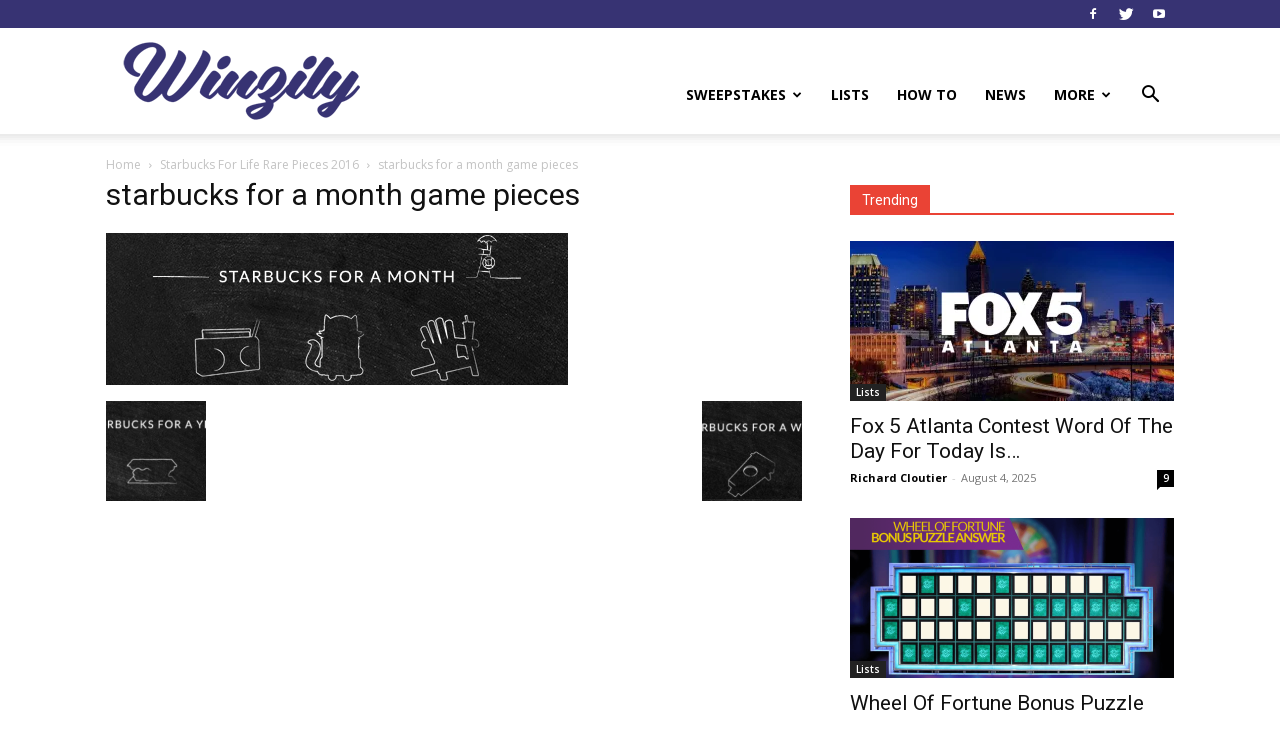

--- FILE ---
content_type: text/html; charset=UTF-8
request_url: https://www.winzily.com/lists/starbucks-for-life-rare-game-pieces/attachment/starbucksforamonth_gamepieces/
body_size: 14761
content:
<!doctype html > <!--[if IE 8]><html class="ie8" lang="en"> <![endif]--> <!--[if IE 9]><html class="ie9" lang="en"> <![endif]--> <!--[if gt IE 8]><!--><html lang="en-US"> <!--<![endif]--><head><link rel="stylesheet" media="print" onload="this.onload=null;this.media='all';" id="ao_optimized_gfonts" href="https://fonts.googleapis.com/css?family=Open+Sans%3A400%2C600%2C700%7CRoboto%3A400%2C500%2C700&amp;display=swap"><link media="all" href="https://www.winzily.com/wp-content/cache/autoptimize/css/autoptimize_7a8f54932a5ebd80b4a3bc6e60e61db1.css" rel="stylesheet"><title>starbucks for a month game pieces - Winzily</title><meta charset="UTF-8" /><meta name="viewport" content="width=device-width, initial-scale=1.0"><link rel="pingback" href="https://www.winzily.com/xmlrpc.php" /> <script data-cfasync="false" data-no-defer="1" data-no-minify="1" data-no-optimize="1">var ewww_webp_supported=!1;function check_webp_feature(A,e){var w;e=void 0!==e?e:function(){},ewww_webp_supported?e(ewww_webp_supported):((w=new Image).onload=function(){ewww_webp_supported=0<w.width&&0<w.height,e&&e(ewww_webp_supported)},w.onerror=function(){e&&e(!1)},w.src="data:image/webp;base64,"+{alpha:"UklGRkoAAABXRUJQVlA4WAoAAAAQAAAAAAAAAAAAQUxQSAwAAAARBxAR/Q9ERP8DAABWUDggGAAAABQBAJ0BKgEAAQAAAP4AAA3AAP7mtQAAAA=="}[A])}check_webp_feature("alpha");</script><script data-cfasync="false" data-no-defer="1" data-no-minify="1" data-no-optimize="1">var Arrive=function(c,w){"use strict";if(c.MutationObserver&&"undefined"!=typeof HTMLElement){var r,a=0,u=(r=HTMLElement.prototype.matches||HTMLElement.prototype.webkitMatchesSelector||HTMLElement.prototype.mozMatchesSelector||HTMLElement.prototype.msMatchesSelector,{matchesSelector:function(e,t){return e instanceof HTMLElement&&r.call(e,t)},addMethod:function(e,t,r){var a=e[t];e[t]=function(){return r.length==arguments.length?r.apply(this,arguments):"function"==typeof a?a.apply(this,arguments):void 0}},callCallbacks:function(e,t){t&&t.options.onceOnly&&1==t.firedElems.length&&(e=[e[0]]);for(var r,a=0;r=e[a];a++)r&&r.callback&&r.callback.call(r.elem,r.elem);t&&t.options.onceOnly&&1==t.firedElems.length&&t.me.unbindEventWithSelectorAndCallback.call(t.target,t.selector,t.callback)},checkChildNodesRecursively:function(e,t,r,a){for(var i,n=0;i=e[n];n++)r(i,t,a)&&a.push({callback:t.callback,elem:i}),0<i.childNodes.length&&u.checkChildNodesRecursively(i.childNodes,t,r,a)},mergeArrays:function(e,t){var r,a={};for(r in e)e.hasOwnProperty(r)&&(a[r]=e[r]);for(r in t)t.hasOwnProperty(r)&&(a[r]=t[r]);return a},toElementsArray:function(e){return e=void 0!==e&&("number"!=typeof e.length||e===c)?[e]:e}}),e=(l.prototype.addEvent=function(e,t,r,a){a={target:e,selector:t,options:r,callback:a,firedElems:[]};return this._beforeAdding&&this._beforeAdding(a),this._eventsBucket.push(a),a},l.prototype.removeEvent=function(e){for(var t,r=this._eventsBucket.length-1;t=this._eventsBucket[r];r--)e(t)&&(this._beforeRemoving&&this._beforeRemoving(t),(t=this._eventsBucket.splice(r,1))&&t.length&&(t[0].callback=null))},l.prototype.beforeAdding=function(e){this._beforeAdding=e},l.prototype.beforeRemoving=function(e){this._beforeRemoving=e},l),t=function(i,n){var o=new e,l=this,s={fireOnAttributesModification:!1};return o.beforeAdding(function(t){var e=t.target;e!==c.document&&e!==c||(e=document.getElementsByTagName("html")[0]);var r=new MutationObserver(function(e){n.call(this,e,t)}),a=i(t.options);r.observe(e,a),t.observer=r,t.me=l}),o.beforeRemoving(function(e){e.observer.disconnect()}),this.bindEvent=function(e,t,r){t=u.mergeArrays(s,t);for(var a=u.toElementsArray(this),i=0;i<a.length;i++)o.addEvent(a[i],e,t,r)},this.unbindEvent=function(){var r=u.toElementsArray(this);o.removeEvent(function(e){for(var t=0;t<r.length;t++)if(this===w||e.target===r[t])return!0;return!1})},this.unbindEventWithSelectorOrCallback=function(r){var a=u.toElementsArray(this),i=r,e="function"==typeof r?function(e){for(var t=0;t<a.length;t++)if((this===w||e.target===a[t])&&e.callback===i)return!0;return!1}:function(e){for(var t=0;t<a.length;t++)if((this===w||e.target===a[t])&&e.selector===r)return!0;return!1};o.removeEvent(e)},this.unbindEventWithSelectorAndCallback=function(r,a){var i=u.toElementsArray(this);o.removeEvent(function(e){for(var t=0;t<i.length;t++)if((this===w||e.target===i[t])&&e.selector===r&&e.callback===a)return!0;return!1})},this},i=new function(){var s={fireOnAttributesModification:!1,onceOnly:!1,existing:!1};function n(e,t,r){return!(!u.matchesSelector(e,t.selector)||(e._id===w&&(e._id=a++),-1!=t.firedElems.indexOf(e._id)))&&(t.firedElems.push(e._id),!0)}var c=(i=new t(function(e){var t={attributes:!1,childList:!0,subtree:!0};return e.fireOnAttributesModification&&(t.attributes=!0),t},function(e,i){e.forEach(function(e){var t=e.addedNodes,r=e.target,a=[];null!==t&&0<t.length?u.checkChildNodesRecursively(t,i,n,a):"attributes"===e.type&&n(r,i)&&a.push({callback:i.callback,elem:r}),u.callCallbacks(a,i)})})).bindEvent;return i.bindEvent=function(e,t,r){t=void 0===r?(r=t,s):u.mergeArrays(s,t);var a=u.toElementsArray(this);if(t.existing){for(var i=[],n=0;n<a.length;n++)for(var o=a[n].querySelectorAll(e),l=0;l<o.length;l++)i.push({callback:r,elem:o[l]});if(t.onceOnly&&i.length)return r.call(i[0].elem,i[0].elem);setTimeout(u.callCallbacks,1,i)}c.call(this,e,t,r)},i},o=new function(){var a={};function i(e,t){return u.matchesSelector(e,t.selector)}var n=(o=new t(function(){return{childList:!0,subtree:!0}},function(e,r){e.forEach(function(e){var t=e.removedNodes,e=[];null!==t&&0<t.length&&u.checkChildNodesRecursively(t,r,i,e),u.callCallbacks(e,r)})})).bindEvent;return o.bindEvent=function(e,t,r){t=void 0===r?(r=t,a):u.mergeArrays(a,t),n.call(this,e,t,r)},o};d(HTMLElement.prototype),d(NodeList.prototype),d(HTMLCollection.prototype),d(HTMLDocument.prototype),d(Window.prototype);var n={};return s(i,n,"unbindAllArrive"),s(o,n,"unbindAllLeave"),n}function l(){this._eventsBucket=[],this._beforeAdding=null,this._beforeRemoving=null}function s(e,t,r){u.addMethod(t,r,e.unbindEvent),u.addMethod(t,r,e.unbindEventWithSelectorOrCallback),u.addMethod(t,r,e.unbindEventWithSelectorAndCallback)}function d(e){e.arrive=i.bindEvent,s(i,e,"unbindArrive"),e.leave=o.bindEvent,s(o,e,"unbindLeave")}}(window,void 0),ewww_webp_supported=!1;function check_webp_feature(e,t){var r;ewww_webp_supported?t(ewww_webp_supported):((r=new Image).onload=function(){ewww_webp_supported=0<r.width&&0<r.height,t(ewww_webp_supported)},r.onerror=function(){t(!1)},r.src="data:image/webp;base64,"+{alpha:"UklGRkoAAABXRUJQVlA4WAoAAAAQAAAAAAAAAAAAQUxQSAwAAAARBxAR/Q9ERP8DAABWUDggGAAAABQBAJ0BKgEAAQAAAP4AAA3AAP7mtQAAAA==",animation:"UklGRlIAAABXRUJQVlA4WAoAAAASAAAAAAAAAAAAQU5JTQYAAAD/////AABBTk1GJgAAAAAAAAAAAAAAAAAAAGQAAABWUDhMDQAAAC8AAAAQBxAREYiI/gcA"}[e])}function ewwwLoadImages(e){if(e){for(var t=document.querySelectorAll(".batch-image img, .image-wrapper a, .ngg-pro-masonry-item a, .ngg-galleria-offscreen-seo-wrapper a"),r=0,a=t.length;r<a;r++)ewwwAttr(t[r],"data-src",t[r].getAttribute("data-webp")),ewwwAttr(t[r],"data-thumbnail",t[r].getAttribute("data-webp-thumbnail"));for(var i=document.querySelectorAll("div.woocommerce-product-gallery__image"),r=0,a=i.length;r<a;r++)ewwwAttr(i[r],"data-thumb",i[r].getAttribute("data-webp-thumb"))}for(var n=document.querySelectorAll("video"),r=0,a=n.length;r<a;r++)ewwwAttr(n[r],"poster",e?n[r].getAttribute("data-poster-webp"):n[r].getAttribute("data-poster-image"));for(var o,l=document.querySelectorAll("img.ewww_webp_lazy_load"),r=0,a=l.length;r<a;r++)e&&(ewwwAttr(l[r],"data-lazy-srcset",l[r].getAttribute("data-lazy-srcset-webp")),ewwwAttr(l[r],"data-srcset",l[r].getAttribute("data-srcset-webp")),ewwwAttr(l[r],"data-lazy-src",l[r].getAttribute("data-lazy-src-webp")),ewwwAttr(l[r],"data-src",l[r].getAttribute("data-src-webp")),ewwwAttr(l[r],"data-orig-file",l[r].getAttribute("data-webp-orig-file")),ewwwAttr(l[r],"data-medium-file",l[r].getAttribute("data-webp-medium-file")),ewwwAttr(l[r],"data-large-file",l[r].getAttribute("data-webp-large-file")),null!=(o=l[r].getAttribute("srcset"))&&!1!==o&&o.includes("R0lGOD")&&ewwwAttr(l[r],"src",l[r].getAttribute("data-lazy-src-webp"))),l[r].className=l[r].className.replace(/\bewww_webp_lazy_load\b/,"");for(var s=document.querySelectorAll(".ewww_webp"),r=0,a=s.length;r<a;r++)e?(ewwwAttr(s[r],"srcset",s[r].getAttribute("data-srcset-webp")),ewwwAttr(s[r],"src",s[r].getAttribute("data-src-webp")),ewwwAttr(s[r],"data-orig-file",s[r].getAttribute("data-webp-orig-file")),ewwwAttr(s[r],"data-medium-file",s[r].getAttribute("data-webp-medium-file")),ewwwAttr(s[r],"data-large-file",s[r].getAttribute("data-webp-large-file")),ewwwAttr(s[r],"data-large_image",s[r].getAttribute("data-webp-large_image")),ewwwAttr(s[r],"data-src",s[r].getAttribute("data-webp-src"))):(ewwwAttr(s[r],"srcset",s[r].getAttribute("data-srcset-img")),ewwwAttr(s[r],"src",s[r].getAttribute("data-src-img"))),s[r].className=s[r].className.replace(/\bewww_webp\b/,"ewww_webp_loaded");window.jQuery&&jQuery.fn.isotope&&jQuery.fn.imagesLoaded&&(jQuery(".fusion-posts-container-infinite").imagesLoaded(function(){jQuery(".fusion-posts-container-infinite").hasClass("isotope")&&jQuery(".fusion-posts-container-infinite").isotope()}),jQuery(".fusion-portfolio:not(.fusion-recent-works) .fusion-portfolio-wrapper").imagesLoaded(function(){jQuery(".fusion-portfolio:not(.fusion-recent-works) .fusion-portfolio-wrapper").isotope()}))}function ewwwWebPInit(e){ewwwLoadImages(e),ewwwNggLoadGalleries(e),document.arrive(".ewww_webp",function(){ewwwLoadImages(e)}),document.arrive(".ewww_webp_lazy_load",function(){ewwwLoadImages(e)}),document.arrive("videos",function(){ewwwLoadImages(e)}),"loading"==document.readyState?document.addEventListener("DOMContentLoaded",ewwwJSONParserInit):("undefined"!=typeof galleries&&ewwwNggParseGalleries(e),ewwwWooParseVariations(e))}function ewwwAttr(e,t,r){null!=r&&!1!==r&&e.setAttribute(t,r)}function ewwwJSONParserInit(){"undefined"!=typeof galleries&&check_webp_feature("alpha",ewwwNggParseGalleries),check_webp_feature("alpha",ewwwWooParseVariations)}function ewwwWooParseVariations(e){if(e)for(var t=document.querySelectorAll("form.variations_form"),r=0,a=t.length;r<a;r++){var i=t[r].getAttribute("data-product_variations"),n=!1;try{for(var o in i=JSON.parse(i))void 0!==i[o]&&void 0!==i[o].image&&(void 0!==i[o].image.src_webp&&(i[o].image.src=i[o].image.src_webp,n=!0),void 0!==i[o].image.srcset_webp&&(i[o].image.srcset=i[o].image.srcset_webp,n=!0),void 0!==i[o].image.full_src_webp&&(i[o].image.full_src=i[o].image.full_src_webp,n=!0),void 0!==i[o].image.gallery_thumbnail_src_webp&&(i[o].image.gallery_thumbnail_src=i[o].image.gallery_thumbnail_src_webp,n=!0),void 0!==i[o].image.thumb_src_webp&&(i[o].image.thumb_src=i[o].image.thumb_src_webp,n=!0));n&&ewwwAttr(t[r],"data-product_variations",JSON.stringify(i))}catch(e){}}}function ewwwNggParseGalleries(e){if(e)for(var t in galleries){var r=galleries[t];galleries[t].images_list=ewwwNggParseImageList(r.images_list)}}function ewwwNggLoadGalleries(e){e&&document.addEventListener("ngg.galleria.themeadded",function(e,t){window.ngg_galleria._create_backup=window.ngg_galleria.create,window.ngg_galleria.create=function(e,t){var r=$(e).data("id");return galleries["gallery_"+r].images_list=ewwwNggParseImageList(galleries["gallery_"+r].images_list),window.ngg_galleria._create_backup(e,t)}})}function ewwwNggParseImageList(e){for(var t in e){var r=e[t];if(void 0!==r["image-webp"]&&(e[t].image=r["image-webp"],delete e[t]["image-webp"]),void 0!==r["thumb-webp"]&&(e[t].thumb=r["thumb-webp"],delete e[t]["thumb-webp"]),void 0!==r.full_image_webp&&(e[t].full_image=r.full_image_webp,delete e[t].full_image_webp),void 0!==r.srcsets)for(var a in r.srcsets)nggSrcset=r.srcsets[a],void 0!==r.srcsets[a+"-webp"]&&(e[t].srcsets[a]=r.srcsets[a+"-webp"],delete e[t].srcsets[a+"-webp"]);if(void 0!==r.full_srcsets)for(var i in r.full_srcsets)nggFSrcset=r.full_srcsets[i],void 0!==r.full_srcsets[i+"-webp"]&&(e[t].full_srcsets[i]=r.full_srcsets[i+"-webp"],delete e[t].full_srcsets[i+"-webp"])}return e}check_webp_feature("alpha",ewwwWebPInit);</script><meta name='robots' content='index, follow, max-image-preview:large, max-snippet:-1, max-video-preview:-1' /><link rel="icon" type="image/png" href="https://www.winzily.com/wp-content/uploads/2020/10/favicon-new.png"><link rel="apple-touch-icon" sizes="76x76" href="https://www.winzily.com/wp-content/uploads/2016/01/bookmarklet_76.png"/><link rel="apple-touch-icon" sizes="120x120" href="https://www.winzily.com/wp-content/uploads/2016/01/bookmarklet_120.png"/><link rel="apple-touch-icon" sizes="152x152" href="https://www.winzily.com/wp-content/uploads/2016/01/bookmarklet_152.png"/><link rel="apple-touch-icon" sizes="114x114" href="https://www.winzily.com/wp-content/uploads/2016/01/bookmarklet_114.png"/><link rel="apple-touch-icon" sizes="144x144" href="https://www.winzily.com/wp-content/uploads/2016/01/bookmarklet_144.png"/><link rel="canonical" href="https://www.winzily.com/lists/starbucks-for-life-rare-game-pieces/attachment/starbucksforamonth_gamepieces/" /><meta property="og:locale" content="en_US" /><meta property="og:type" content="article" /><meta property="og:title" content="starbucks for a month game pieces - Winzily" /><meta property="og:url" content="https://www.winzily.com/lists/starbucks-for-life-rare-game-pieces/attachment/starbucksforamonth_gamepieces/" /><meta property="og:site_name" content="Winzily" /><meta property="article:publisher" content="https://www.facebook.com/winzily/" /><meta property="article:modified_time" content="2016-08-02T17:59:02+00:00" /><meta property="og:image" content="https://www.winzily.com/lists/starbucks-for-life-rare-game-pieces/attachment/starbucksforamonth_gamepieces" /><meta property="og:image:width" content="462" /><meta property="og:image:height" content="152" /><meta property="og:image:type" content="image/png" /><meta name="twitter:card" content="summary_large_image" /><meta name="twitter:site" content="@winzilybuzz" /> <script type="application/ld+json" class="yoast-schema-graph">{"@context":"https://schema.org","@graph":[{"@type":"WebPage","@id":"https://www.winzily.com/lists/starbucks-for-life-rare-game-pieces/attachment/starbucksforamonth_gamepieces/","url":"https://www.winzily.com/lists/starbucks-for-life-rare-game-pieces/attachment/starbucksforamonth_gamepieces/","name":"starbucks for a month game pieces - Winzily","isPartOf":{"@id":"https://www.winzily.com/#website"},"primaryImageOfPage":{"@id":"https://www.winzily.com/lists/starbucks-for-life-rare-game-pieces/attachment/starbucksforamonth_gamepieces/#primaryimage"},"image":{"@id":"https://www.winzily.com/lists/starbucks-for-life-rare-game-pieces/attachment/starbucksforamonth_gamepieces/#primaryimage"},"thumbnailUrl":"https://i0.wp.com/www.winzily.com/wp-content/uploads/2016/08/starbucksforamonth_gamepieces.png?fit=462%2C152&ssl=1","datePublished":"2016-08-02T17:58:53+00:00","dateModified":"2016-08-02T17:59:02+00:00","breadcrumb":{"@id":"https://www.winzily.com/lists/starbucks-for-life-rare-game-pieces/attachment/starbucksforamonth_gamepieces/#breadcrumb"},"inLanguage":"en-US","potentialAction":[{"@type":"ReadAction","target":["https://www.winzily.com/lists/starbucks-for-life-rare-game-pieces/attachment/starbucksforamonth_gamepieces/"]}]},{"@type":"ImageObject","inLanguage":"en-US","@id":"https://www.winzily.com/lists/starbucks-for-life-rare-game-pieces/attachment/starbucksforamonth_gamepieces/#primaryimage","url":"https://i0.wp.com/www.winzily.com/wp-content/uploads/2016/08/starbucksforamonth_gamepieces.png?fit=462%2C152&ssl=1","contentUrl":"https://i0.wp.com/www.winzily.com/wp-content/uploads/2016/08/starbucksforamonth_gamepieces.png?fit=462%2C152&ssl=1"},{"@type":"BreadcrumbList","@id":"https://www.winzily.com/lists/starbucks-for-life-rare-game-pieces/attachment/starbucksforamonth_gamepieces/#breadcrumb","itemListElement":[{"@type":"ListItem","position":1,"name":"Home","item":"https://www.winzily.com/"},{"@type":"ListItem","position":2,"name":"Starbucks For Life Rare Pieces 2016","item":"https://www.winzily.com/lists/starbucks-for-life-rare-game-pieces/"},{"@type":"ListItem","position":3,"name":"starbucks for a month game pieces"}]},{"@type":"WebSite","@id":"https://www.winzily.com/#website","url":"https://www.winzily.com/","name":"Winzily","description":"Find Sweepstakes, How To Articles, Sweepstakes TV Spots &amp; more","publisher":{"@id":"https://www.winzily.com/#organization"},"potentialAction":[{"@type":"SearchAction","target":{"@type":"EntryPoint","urlTemplate":"https://www.winzily.com/?s={search_term_string}"},"query-input":"required name=search_term_string"}],"inLanguage":"en-US"},{"@type":"Organization","@id":"https://www.winzily.com/#organization","name":"Winzily","url":"https://www.winzily.com/","logo":{"@type":"ImageObject","inLanguage":"en-US","@id":"https://www.winzily.com/#/schema/logo/image/","url":"https://www.winzily.com/wp-content/uploads/2016/01/winzily_logo.png","contentUrl":"https://www.winzily.com/wp-content/uploads/2016/01/winzily_logo.png","width":272,"height":90,"caption":"Winzily"},"image":{"@id":"https://www.winzily.com/#/schema/logo/image/"},"sameAs":["https://www.facebook.com/winzily/","https://x.com/winzilybuzz","https://youtube.com/c/WinzilyBuzz"]}]}</script> <link rel='dns-prefetch' href='//stats.wp.com' /><link rel='dns-prefetch' href='//i0.wp.com' /><link rel='dns-prefetch' href='//c0.wp.com' /><link href='https://fonts.gstatic.com' crossorigin='anonymous' rel='preconnect' /><link rel="alternate" type="application/rss+xml" title="Winzily &raquo; Feed" href="https://www.winzily.com/feed/" /><link rel="alternate" type="application/rss+xml" title="Winzily &raquo; Comments Feed" href="https://www.winzily.com/comments/feed/" /><link rel="alternate" type="application/rss+xml" title="Winzily &raquo; starbucks for a month game pieces Comments Feed" href="https://www.winzily.com/lists/starbucks-for-life-rare-game-pieces/attachment/starbucksforamonth_gamepieces/feed/" /> <script type="text/javascript">window._wpemojiSettings = {"baseUrl":"https:\/\/s.w.org\/images\/core\/emoji\/14.0.0\/72x72\/","ext":".png","svgUrl":"https:\/\/s.w.org\/images\/core\/emoji\/14.0.0\/svg\/","svgExt":".svg","source":{"concatemoji":"https:\/\/www.winzily.com\/wp-includes\/js\/wp-emoji-release.min.js?ver=6.3.7"}};
/*! This file is auto-generated */
!function(i,n){var o,s,e;function c(e){try{var t={supportTests:e,timestamp:(new Date).valueOf()};sessionStorage.setItem(o,JSON.stringify(t))}catch(e){}}function p(e,t,n){e.clearRect(0,0,e.canvas.width,e.canvas.height),e.fillText(t,0,0);var t=new Uint32Array(e.getImageData(0,0,e.canvas.width,e.canvas.height).data),r=(e.clearRect(0,0,e.canvas.width,e.canvas.height),e.fillText(n,0,0),new Uint32Array(e.getImageData(0,0,e.canvas.width,e.canvas.height).data));return t.every(function(e,t){return e===r[t]})}function u(e,t,n){switch(t){case"flag":return n(e,"\ud83c\udff3\ufe0f\u200d\u26a7\ufe0f","\ud83c\udff3\ufe0f\u200b\u26a7\ufe0f")?!1:!n(e,"\ud83c\uddfa\ud83c\uddf3","\ud83c\uddfa\u200b\ud83c\uddf3")&&!n(e,"\ud83c\udff4\udb40\udc67\udb40\udc62\udb40\udc65\udb40\udc6e\udb40\udc67\udb40\udc7f","\ud83c\udff4\u200b\udb40\udc67\u200b\udb40\udc62\u200b\udb40\udc65\u200b\udb40\udc6e\u200b\udb40\udc67\u200b\udb40\udc7f");case"emoji":return!n(e,"\ud83e\udef1\ud83c\udffb\u200d\ud83e\udef2\ud83c\udfff","\ud83e\udef1\ud83c\udffb\u200b\ud83e\udef2\ud83c\udfff")}return!1}function f(e,t,n){var r="undefined"!=typeof WorkerGlobalScope&&self instanceof WorkerGlobalScope?new OffscreenCanvas(300,150):i.createElement("canvas"),a=r.getContext("2d",{willReadFrequently:!0}),o=(a.textBaseline="top",a.font="600 32px Arial",{});return e.forEach(function(e){o[e]=t(a,e,n)}),o}function t(e){var t=i.createElement("script");t.src=e,t.defer=!0,i.head.appendChild(t)}"undefined"!=typeof Promise&&(o="wpEmojiSettingsSupports",s=["flag","emoji"],n.supports={everything:!0,everythingExceptFlag:!0},e=new Promise(function(e){i.addEventListener("DOMContentLoaded",e,{once:!0})}),new Promise(function(t){var n=function(){try{var e=JSON.parse(sessionStorage.getItem(o));if("object"==typeof e&&"number"==typeof e.timestamp&&(new Date).valueOf()<e.timestamp+604800&&"object"==typeof e.supportTests)return e.supportTests}catch(e){}return null}();if(!n){if("undefined"!=typeof Worker&&"undefined"!=typeof OffscreenCanvas&&"undefined"!=typeof URL&&URL.createObjectURL&&"undefined"!=typeof Blob)try{var e="postMessage("+f.toString()+"("+[JSON.stringify(s),u.toString(),p.toString()].join(",")+"));",r=new Blob([e],{type:"text/javascript"}),a=new Worker(URL.createObjectURL(r),{name:"wpTestEmojiSupports"});return void(a.onmessage=function(e){c(n=e.data),a.terminate(),t(n)})}catch(e){}c(n=f(s,u,p))}t(n)}).then(function(e){for(var t in e)n.supports[t]=e[t],n.supports.everything=n.supports.everything&&n.supports[t],"flag"!==t&&(n.supports.everythingExceptFlag=n.supports.everythingExceptFlag&&n.supports[t]);n.supports.everythingExceptFlag=n.supports.everythingExceptFlag&&!n.supports.flag,n.DOMReady=!1,n.readyCallback=function(){n.DOMReady=!0}}).then(function(){return e}).then(function(){var e;n.supports.everything||(n.readyCallback(),(e=n.source||{}).concatemoji?t(e.concatemoji):e.wpemoji&&e.twemoji&&(t(e.twemoji),t(e.wpemoji)))}))}((window,document),window._wpemojiSettings);</script>  <script type='text/javascript' src='https://www.winzily.com/wp-includes/js/jquery/jquery.min.js?ver=3.7.0' id='jquery-core-js'></script> <link rel="https://api.w.org/" href="https://www.winzily.com/wp-json/" /><link rel="alternate" type="application/json" href="https://www.winzily.com/wp-json/wp/v2/media/2139" /><link rel="EditURI" type="application/rsd+xml" title="RSD" href="https://www.winzily.com/xmlrpc.php?rsd" /><meta name="generator" content="WordPress 6.3.7" /><link rel='shortlink' href='https://www.winzily.com/?p=2139' /><link rel="alternate" type="application/json+oembed" href="https://www.winzily.com/wp-json/oembed/1.0/embed?url=https%3A%2F%2Fwww.winzily.com%2Flists%2Fstarbucks-for-life-rare-game-pieces%2Fattachment%2Fstarbucksforamonth_gamepieces%2F" /><link rel="alternate" type="text/xml+oembed" href="https://www.winzily.com/wp-json/oembed/1.0/embed?url=https%3A%2F%2Fwww.winzily.com%2Flists%2Fstarbucks-for-life-rare-game-pieces%2Fattachment%2Fstarbucksforamonth_gamepieces%2F&#038;format=xml" /> <!--[if lt IE 9]><script src="https://cdnjs.cloudflare.com/ajax/libs/html5shiv/3.7.3/html5shiv.js"></script><![endif]--> <script>window.tdb_globals = {"wpRestNonce":"cca14d37b4","wpRestUrl":"https:\/\/www.winzily.com\/wp-json\/","permalinkStructure":"\/%category%\/%postname%\/","globalSettings":{"tdcSavingHistory":false},"isAjax":false,"isAdminBarShowing":false,"autoloadScrollPercent":50};</script> <meta name="generator" content="Powered by WPBakery Page Builder - drag and drop page builder for WordPress."/> <noscript><style>.lazyload[data-src]{display:none !important;}</style></noscript>  <script>var tdBlocksArray = []; //here we store all the items for the current page

	    //td_block class - each ajax block uses a object of this class for requests
	    function tdBlock() {
		    this.id = '';
		    this.block_type = 1; //block type id (1-234 etc)
		    this.atts = '';
		    this.td_column_number = '';
		    this.td_current_page = 1; //
		    this.post_count = 0; //from wp
		    this.found_posts = 0; //from wp
		    this.max_num_pages = 0; //from wp
		    this.td_filter_value = ''; //current live filter value
		    this.is_ajax_running = false;
		    this.td_user_action = ''; // load more or infinite loader (used by the animation)
		    this.header_color = '';
		    this.ajax_pagination_infinite_stop = ''; //show load more at page x
	    }


        // td_js_generator - mini detector
        (function(){
            var htmlTag = document.getElementsByTagName("html")[0];

	        if ( navigator.userAgent.indexOf("MSIE 10.0") > -1 ) {
                htmlTag.className += ' ie10';
            }

            if ( !!navigator.userAgent.match(/Trident.*rv\:11\./) ) {
                htmlTag.className += ' ie11';
            }

	        if ( navigator.userAgent.indexOf("Edge") > -1 ) {
                htmlTag.className += ' ieEdge';
            }

            if ( /(iPad|iPhone|iPod)/g.test(navigator.userAgent) ) {
                htmlTag.className += ' td-md-is-ios';
            }

            var user_agent = navigator.userAgent.toLowerCase();
            if ( user_agent.indexOf("android") > -1 ) {
                htmlTag.className += ' td-md-is-android';
            }

            if ( -1 !== navigator.userAgent.indexOf('Mac OS X')  ) {
                htmlTag.className += ' td-md-is-os-x';
            }

            if ( /chrom(e|ium)/.test(navigator.userAgent.toLowerCase()) ) {
               htmlTag.className += ' td-md-is-chrome';
            }

            if ( -1 !== navigator.userAgent.indexOf('Firefox') ) {
                htmlTag.className += ' td-md-is-firefox';
            }

            if ( -1 !== navigator.userAgent.indexOf('Safari') && -1 === navigator.userAgent.indexOf('Chrome') ) {
                htmlTag.className += ' td-md-is-safari';
            }

            if( -1 !== navigator.userAgent.indexOf('IEMobile') ){
                htmlTag.className += ' td-md-is-iemobile';
            }

        })();




        var tdLocalCache = {};

        ( function () {
            "use strict";

            tdLocalCache = {
                data: {},
                remove: function (resource_id) {
                    delete tdLocalCache.data[resource_id];
                },
                exist: function (resource_id) {
                    return tdLocalCache.data.hasOwnProperty(resource_id) && tdLocalCache.data[resource_id] !== null;
                },
                get: function (resource_id) {
                    return tdLocalCache.data[resource_id];
                },
                set: function (resource_id, cachedData) {
                    tdLocalCache.remove(resource_id);
                    tdLocalCache.data[resource_id] = cachedData;
                }
            };
        })();

    
    
var td_viewport_interval_list=[{"limitBottom":767,"sidebarWidth":228},{"limitBottom":1018,"sidebarWidth":300},{"limitBottom":1140,"sidebarWidth":324}];
var tdc_is_installed="yes";
var td_ajax_url="https:\/\/www.winzily.com\/wp-admin\/admin-ajax.php?td_theme_name=Newspaper&v=12.3";
var td_get_template_directory_uri="https:\/\/www.winzily.com\/wp-content\/plugins\/td-composer\/legacy\/common";
var tds_snap_menu="snap";
var tds_logo_on_sticky="show_header_logo";
var tds_header_style="7";
var td_please_wait="Please wait...";
var td_email_user_pass_incorrect="User or password incorrect!";
var td_email_user_incorrect="Email or username incorrect!";
var td_email_incorrect="Email incorrect!";
var td_user_incorrect="Username incorrect!";
var td_email_user_empty="Email or username empty!";
var td_pass_empty="Pass empty!";
var td_pass_pattern_incorrect="Invalid Pass Pattern!";
var td_retype_pass_incorrect="Retyped Pass incorrect!";
var tds_more_articles_on_post_enable="";
var tds_more_articles_on_post_time_to_wait="1";
var tds_more_articles_on_post_pages_distance_from_top=0;
var tds_theme_color_site_wide="#373373";
var tds_smart_sidebar="";
var tdThemeName="Newspaper";
var td_magnific_popup_translation_tPrev="Previous (Left arrow key)";
var td_magnific_popup_translation_tNext="Next (Right arrow key)";
var td_magnific_popup_translation_tCounter="%curr% of %total%";
var td_magnific_popup_translation_ajax_tError="The content from %url% could not be loaded.";
var td_magnific_popup_translation_image_tError="The image #%curr% could not be loaded.";
var tdBlockNonce="7d81145651";
var tdDateNamesI18n={"month_names":["January","February","March","April","May","June","July","August","September","October","November","December"],"month_names_short":["Jan","Feb","Mar","Apr","May","Jun","Jul","Aug","Sep","Oct","Nov","Dec"],"day_names":["Sunday","Monday","Tuesday","Wednesday","Thursday","Friday","Saturday"],"day_names_short":["Sun","Mon","Tue","Wed","Thu","Fri","Sat"]};
var tdb_modal_confirm="Save";
var tdb_modal_cancel="Cancel";
var tdb_modal_confirm_alt="Yes";
var tdb_modal_cancel_alt="No";
var td_ad_background_click_link="";
var td_ad_background_click_target="";</script>  <script>(function(i,s,o,g,r,a,m){i['GoogleAnalyticsObject']=r;i[r]=i[r]||function(){
  (i[r].q=i[r].q||[]).push(arguments)},i[r].l=1*new Date();a=s.createElement(o),
  m=s.getElementsByTagName(o)[0];a.async=1;a.src=g;m.parentNode.insertBefore(a,m)
  })(window,document,'script','https://www.google-analytics.com/analytics.js','ga');

  ga('create', 'UA-72491923-1', 'auto');
  ga('send', 'pageview');</script> <script data-ad-client="ca-pub-6899360315203369" async src="https://pagead2.googlesyndication.com/pagead/js/adsbygoogle.js"></script> <script type="application/ld+json">{
        "@context": "http://schema.org",
        "@type": "BreadcrumbList",
        "itemListElement": [
            {
                "@type": "ListItem",
                "position": 1,
                "item": {
                    "@type": "WebSite",
                    "@id": "https://www.winzily.com/",
                    "name": "Home"
                }
            },
            {
                "@type": "ListItem",
                "position": 2,
                    "item": {
                    "@type": "WebPage",
                    "@id": "https://www.winzily.com/lists/starbucks-for-life-rare-game-pieces/",
                    "name": "Starbucks For Life Rare Pieces 2016"
                }
            }
            ,{
                "@type": "ListItem",
                "position": 3,
                    "item": {
                    "@type": "WebPage",
                    "@id": "",
                    "name": "starbucks for a month game pieces"                                
                }
            }    
        ]
    }</script>  <noscript><style>.wpb_animate_when_almost_visible { opacity: 1; }</style></noscript></head><body class="attachment attachment-template-default single single-attachment postid-2139 attachmentid-2139 attachment-png td-standard-pack starbucksforamonth_gamepieces global-block-template-1 single_template_2 wpb-js-composer js-comp-ver-6.4.1 vc_responsive td-full-layout" itemscope="itemscope" itemtype="https://schema.org/WebPage">
<script data-cfasync="false" data-no-defer="1" data-no-minify="1" data-no-optimize="1">if(typeof ewww_webp_supported==="undefined"){var ewww_webp_supported=!1}if(ewww_webp_supported){document.body.classList.add("webp-support")}</script><div class="td-scroll-up  td-hide-scroll-up-on-mob" style="display:none;"><i class="td-icon-menu-up"></i></div><div class="td-menu-background" style="visibility:hidden"></div><div id="td-mobile-nav" style="visibility:hidden"><div class="td-mobile-container"><div class="td-menu-socials-wrap"><div class="td-menu-socials"> <span class="td-social-icon-wrap"> <a target="_blank" href="https://www.facebook.com/winzily" title="Facebook"> <i class="td-icon-font td-icon-facebook"></i> </a> </span> <span class="td-social-icon-wrap"> <a target="_blank" href="https://twitter.com/winzilybuzz" title="Twitter"> <i class="td-icon-font td-icon-twitter"></i> </a> </span> <span class="td-social-icon-wrap"> <a target="_blank" href="https://youtube.com/c/WinzilyBuzz" title="Youtube"> <i class="td-icon-font td-icon-youtube"></i> </a> </span></div><div class="td-mobile-close"> <span><i class="td-icon-close-mobile"></i></span></div></div><div class="td-mobile-content"><div class="menu-main-mobile-container"><ul id="menu-main-mobile" class="td-mobile-main-menu"><li id="menu-item-3357" class="menu-item menu-item-type-taxonomy menu-item-object-category menu-item-has-children menu-item-first menu-item-3357"><a href="https://www.winzily.com/topics/sweepstakes/">Sweepstakes<i class="td-icon-menu-right td-element-after"></i></a><ul class="sub-menu"><li id="menu-item-3359" class="menu-item menu-item-type-taxonomy menu-item-object-category menu-item-3359"><a href="https://www.winzily.com/topics/sweepstakes/cars-trucks-motorcycles/">Cars, Trucks &amp; Motorcycles</a></li><li id="menu-item-3360" class="menu-item menu-item-type-taxonomy menu-item-object-category menu-item-3360"><a href="https://www.winzily.com/topics/sweepstakes/cash-money/">Cash &amp; Money</a></li><li id="menu-item-3361" class="menu-item menu-item-type-taxonomy menu-item-object-category menu-item-3361"><a href="https://www.winzily.com/topics/sweepstakes/clothing-shoes-jewelry/">Clothing, Shoes &amp; Jewelry</a></li><li id="menu-item-3362" class="menu-item menu-item-type-taxonomy menu-item-object-category menu-item-3362"><a href="https://www.winzily.com/topics/sweepstakes/electronics/">Electronics</a></li><li id="menu-item-3363" class="menu-item menu-item-type-taxonomy menu-item-object-category menu-item-3363"><a href="https://www.winzily.com/topics/sweepstakes/food-grocery/">Food &amp; Grocery</a></li><li id="menu-item-3364" class="menu-item menu-item-type-taxonomy menu-item-object-category menu-item-3364"><a href="https://www.winzily.com/topics/sweepstakes/gift-cards-certificates/">Gift Cards &amp; Certificates</a></li><li id="menu-item-3365" class="menu-item menu-item-type-taxonomy menu-item-object-category menu-item-3365"><a href="https://www.winzily.com/topics/sweepstakes/health-beauty/">Health &amp; Beauty</a></li><li id="menu-item-3366" class="menu-item menu-item-type-taxonomy menu-item-object-category menu-item-3366"><a href="https://www.winzily.com/topics/sweepstakes/home-garden-tools/">Home, Garden &amp; Tools</a></li><li id="menu-item-3367" class="menu-item menu-item-type-taxonomy menu-item-object-category menu-item-3367"><a href="https://www.winzily.com/topics/sweepstakes/movies-music-games/">Movies, Music &amp; Games</a></li><li id="menu-item-3368" class="menu-item menu-item-type-taxonomy menu-item-object-category menu-item-3368"><a href="https://www.winzily.com/topics/sweepstakes/sports-outdoors/">Sports &amp; Outdoors</a></li><li id="menu-item-3369" class="menu-item menu-item-type-taxonomy menu-item-object-category menu-item-3369"><a href="https://www.winzily.com/topics/sweepstakes/tickets/">Tickets</a></li><li id="menu-item-3370" class="menu-item menu-item-type-taxonomy menu-item-object-category menu-item-3370"><a href="https://www.winzily.com/topics/sweepstakes/toys-kids-baby/">Toys, Kids &amp; Baby</a></li><li id="menu-item-3371" class="menu-item menu-item-type-taxonomy menu-item-object-category menu-item-3371"><a href="https://www.winzily.com/topics/sweepstakes/travels-vacations/">Travels &amp; Vacations</a></li></ul></li><li id="menu-item-3355" class="menu-item menu-item-type-taxonomy menu-item-object-category menu-item-3355"><a href="https://www.winzily.com/topics/lists/">Lists</a></li><li id="menu-item-3354" class="menu-item menu-item-type-taxonomy menu-item-object-category menu-item-3354"><a href="https://www.winzily.com/topics/how-to/">How To</a></li><li id="menu-item-3356" class="menu-item menu-item-type-taxonomy menu-item-object-category menu-item-3356"><a href="https://www.winzily.com/topics/news/">News</a></li><li id="menu-item-3379" class="menu-item menu-item-type-custom menu-item-object-custom menu-item-has-children menu-item-3379"><a>More<i class="td-icon-menu-right td-element-after"></i></a><ul class="sub-menu"><li id="menu-item-3378" class="menu-item menu-item-type-post_type menu-item-object-page menu-item-3378"><a href="https://www.winzily.com/about/">About Winzily</a></li><li id="menu-item-3377" class="menu-item menu-item-type-post_type menu-item-object-page menu-item-3377"><a href="https://www.winzily.com/contact/">Contact</a></li></ul></li></ul></div></div></div></div><div class="td-search-background" style="visibility:hidden"></div><div class="td-search-wrap-mob" style="visibility:hidden"><div class="td-drop-down-search"><form method="get" class="td-search-form" action="https://www.winzily.com/"><div class="td-search-close"> <span><i class="td-icon-close-mobile"></i></span></div><div role="search" class="td-search-input"> <span>Search</span> <input id="td-header-search-mob" type="text" value="" name="s" autocomplete="off" /></div></form><div id="td-aj-search-mob" class="td-ajax-search-flex"></div></div></div><div id="td-outer-wrap" class="td-theme-wrap"><div class="tdc-header-wrap "><div class="td-header-wrap td-header-style-7 "><div class="td-header-top-menu-full td-container-wrap "><div class="td-container td-header-row td-header-top-menu"><div class="top-bar-style-1"><div class="td-header-sp-top-menu"></div><div class="td-header-sp-top-widget"> <span class="td-social-icon-wrap"> <a target="_blank" href="https://www.facebook.com/winzily" title="Facebook"> <i class="td-icon-font td-icon-facebook"></i> </a> </span> <span class="td-social-icon-wrap"> <a target="_blank" href="https://twitter.com/winzilybuzz" title="Twitter"> <i class="td-icon-font td-icon-twitter"></i> </a> </span> <span class="td-social-icon-wrap"> <a target="_blank" href="https://youtube.com/c/WinzilyBuzz" title="Youtube"> <i class="td-icon-font td-icon-youtube"></i> </a> </span></div></div><div id="login-form" class="white-popup-block mfp-hide mfp-with-anim td-login-modal-wrap"><div class="td-login-wrap"> <a href="#" aria-label="Back" class="td-back-button"><i class="td-icon-modal-back"></i></a><div id="td-login-div" class="td-login-form-div td-display-block"><div class="td-login-panel-title">Sign in</div><div class="td-login-panel-descr">Welcome! Log into your account</div><div class="td_display_err"></div><form id="loginForm" action="#" method="post"><div class="td-login-inputs"><input class="td-login-input" autocomplete="username" type="text" name="login_email" id="login_email" value="" required><label for="login_email">your username</label></div><div class="td-login-inputs"><input class="td-login-input" autocomplete="current-password" type="password" name="login_pass" id="login_pass" value="" required><label for="login_pass">your password</label></div> <input type="button"  name="login_button" id="login_button" class="wpb_button btn td-login-button" value="Login"></form><div class="td-login-info-text"><a href="#" id="forgot-pass-link">Forgot your password? Get help</a></div></div><div id="td-forgot-pass-div" class="td-login-form-div td-display-none"><div class="td-login-panel-title">Password recovery</div><div class="td-login-panel-descr">Recover your password</div><div class="td_display_err"></div><form id="forgotpassForm" action="#" method="post"><div class="td-login-inputs"><input class="td-login-input" type="text" name="forgot_email" id="forgot_email" value="" required><label for="forgot_email">your email</label></div> <input type="button" name="forgot_button" id="forgot_button" class="wpb_button btn td-login-button" value="Send My Password"></form><div class="td-login-info-text">A password will be e-mailed to you.</div></div></div></div></div></div><div class="td-header-menu-wrap-full td-container-wrap "><div class="td-header-menu-wrap td-header-gradient "><div class="td-container td-header-row td-header-main-menu"><div class="td-header-sp-logo"> <a class="td-main-logo" href="https://www.winzily.com/"> <img class="td-retina-data lazyload ewww_webp_lazy_load" data-retina="https://www.winzily.com/wp-content/uploads/2020/10/winzily_logo_retina-new.png" src="[data-uri]" alt="Winzily" title="Winzily" width="272" height="90" data-src="https://www.winzily.com/wp-content/uploads/2020/10/winzily_logo-new.png" decoding="async" data-eio-rwidth="272" data-eio-rheight="90" data-src-webp="https://www.winzily.com/wp-content/uploads/2020/10/winzily_logo-new.png.webp" /><noscript><img class="td-retina-data" data-retina="https://www.winzily.com/wp-content/uploads/2020/10/winzily_logo_retina-new.png" src="https://www.winzily.com/wp-content/uploads/2020/10/winzily_logo-new.png" alt="Winzily" title="Winzily" width="272" height="90" data-eio="l" /></noscript> <span class="td-visual-hidden">Winzily</span> </a></div><div class="header-search-wrap"><div class="td-search-btns-wrap"> <a id="td-header-search-button" href="#" role="button" class="dropdown-toggle " data-toggle="dropdown"><i class="td-icon-search"></i></a> <a id="td-header-search-button-mob" href="#" class="dropdown-toggle " data-toggle="dropdown"><i class="td-icon-search"></i></a></div><div class="td-drop-down-search" aria-labelledby="td-header-search-button"><form method="get" class="td-search-form" action="https://www.winzily.com/"><div role="search" class="td-head-form-search-wrap"> <input id="td-header-search" type="text" value="" name="s" autocomplete="off" /><input class="wpb_button wpb_btn-inverse btn" type="submit" id="td-header-search-top" value="Search" /></div></form><div id="td-aj-search"></div></div></div><div id="td-header-menu" role="navigation"><div id="td-top-mobile-toggle"><a href="#"><i class="td-icon-font td-icon-mobile"></i></a></div><div class="td-main-menu-logo td-logo-in-header"> <a class="td-mobile-logo td-sticky-header" href="https://www.winzily.com/"> <img class="td-retina-data lazyload ewww_webp_lazy_load" data-retina="https://www.winzily.com/wp-content/uploads/2020/10/winzily_logo_retina_mobile-new.png" src="[data-uri]" alt="Winzily" title="Winzily" width="140" height="48" data-src="https://www.winzily.com/wp-content/uploads/2020/10/winzily_logo_mobile-new.png" decoding="async" data-eio-rwidth="140" data-eio-rheight="48" data-src-webp="https://www.winzily.com/wp-content/uploads/2020/10/winzily_logo_mobile-new.png.webp" /><noscript><img class="td-retina-data" data-retina="https://www.winzily.com/wp-content/uploads/2020/10/winzily_logo_retina_mobile-new.png" src="https://www.winzily.com/wp-content/uploads/2020/10/winzily_logo_mobile-new.png" alt="Winzily" title="Winzily" width="140" height="48" data-eio="l" /></noscript> </a> <a class="td-header-logo td-sticky-header" href="https://www.winzily.com/"> <img class="td-retina-data lazyload ewww_webp_lazy_load" data-retina="https://www.winzily.com/wp-content/uploads/2020/10/winzily_logo_retina-new.png" src="[data-uri]" alt="Winzily" title="Winzily" width="272" height="90" data-src="https://www.winzily.com/wp-content/uploads/2020/10/winzily_logo-new.png" decoding="async" data-eio-rwidth="272" data-eio-rheight="90" data-src-webp="https://www.winzily.com/wp-content/uploads/2020/10/winzily_logo-new.png.webp" /><noscript><img class="td-retina-data" data-retina="https://www.winzily.com/wp-content/uploads/2020/10/winzily_logo_retina-new.png" src="https://www.winzily.com/wp-content/uploads/2020/10/winzily_logo-new.png" alt="Winzily" title="Winzily" width="272" height="90" data-eio="l" /></noscript> </a></div><div class="menu-main-mobile-container"><ul id="menu-main-mobile-1" class="sf-menu"><li class="menu-item menu-item-type-taxonomy menu-item-object-category menu-item-has-children menu-item-first td-menu-item td-normal-menu menu-item-3357"><a href="https://www.winzily.com/topics/sweepstakes/">Sweepstakes</a><ul class="sub-menu"><li class="menu-item menu-item-type-taxonomy menu-item-object-category td-menu-item td-normal-menu menu-item-3359"><a href="https://www.winzily.com/topics/sweepstakes/cars-trucks-motorcycles/">Cars, Trucks &amp; Motorcycles</a></li><li class="menu-item menu-item-type-taxonomy menu-item-object-category td-menu-item td-normal-menu menu-item-3360"><a href="https://www.winzily.com/topics/sweepstakes/cash-money/">Cash &amp; Money</a></li><li class="menu-item menu-item-type-taxonomy menu-item-object-category td-menu-item td-normal-menu menu-item-3361"><a href="https://www.winzily.com/topics/sweepstakes/clothing-shoes-jewelry/">Clothing, Shoes &amp; Jewelry</a></li><li class="menu-item menu-item-type-taxonomy menu-item-object-category td-menu-item td-normal-menu menu-item-3362"><a href="https://www.winzily.com/topics/sweepstakes/electronics/">Electronics</a></li><li class="menu-item menu-item-type-taxonomy menu-item-object-category td-menu-item td-normal-menu menu-item-3363"><a href="https://www.winzily.com/topics/sweepstakes/food-grocery/">Food &amp; Grocery</a></li><li class="menu-item menu-item-type-taxonomy menu-item-object-category td-menu-item td-normal-menu menu-item-3364"><a href="https://www.winzily.com/topics/sweepstakes/gift-cards-certificates/">Gift Cards &amp; Certificates</a></li><li class="menu-item menu-item-type-taxonomy menu-item-object-category td-menu-item td-normal-menu menu-item-3365"><a href="https://www.winzily.com/topics/sweepstakes/health-beauty/">Health &amp; Beauty</a></li><li class="menu-item menu-item-type-taxonomy menu-item-object-category td-menu-item td-normal-menu menu-item-3366"><a href="https://www.winzily.com/topics/sweepstakes/home-garden-tools/">Home, Garden &amp; Tools</a></li><li class="menu-item menu-item-type-taxonomy menu-item-object-category td-menu-item td-normal-menu menu-item-3367"><a href="https://www.winzily.com/topics/sweepstakes/movies-music-games/">Movies, Music &amp; Games</a></li><li class="menu-item menu-item-type-taxonomy menu-item-object-category td-menu-item td-normal-menu menu-item-3368"><a href="https://www.winzily.com/topics/sweepstakes/sports-outdoors/">Sports &amp; Outdoors</a></li><li class="menu-item menu-item-type-taxonomy menu-item-object-category td-menu-item td-normal-menu menu-item-3369"><a href="https://www.winzily.com/topics/sweepstakes/tickets/">Tickets</a></li><li class="menu-item menu-item-type-taxonomy menu-item-object-category td-menu-item td-normal-menu menu-item-3370"><a href="https://www.winzily.com/topics/sweepstakes/toys-kids-baby/">Toys, Kids &amp; Baby</a></li><li class="menu-item menu-item-type-taxonomy menu-item-object-category td-menu-item td-normal-menu menu-item-3371"><a href="https://www.winzily.com/topics/sweepstakes/travels-vacations/">Travels &amp; Vacations</a></li></ul></li><li class="menu-item menu-item-type-taxonomy menu-item-object-category td-menu-item td-normal-menu menu-item-3355"><a href="https://www.winzily.com/topics/lists/">Lists</a></li><li class="menu-item menu-item-type-taxonomy menu-item-object-category td-menu-item td-normal-menu menu-item-3354"><a href="https://www.winzily.com/topics/how-to/">How To</a></li><li class="menu-item menu-item-type-taxonomy menu-item-object-category td-menu-item td-normal-menu menu-item-3356"><a href="https://www.winzily.com/topics/news/">News</a></li><li class="menu-item menu-item-type-custom menu-item-object-custom menu-item-has-children td-menu-item td-normal-menu menu-item-3379"><a>More</a><ul class="sub-menu"><li class="menu-item menu-item-type-post_type menu-item-object-page td-menu-item td-normal-menu menu-item-3378"><a href="https://www.winzily.com/about/">About Winzily</a></li><li class="menu-item menu-item-type-post_type menu-item-object-page td-menu-item td-normal-menu menu-item-3377"><a href="https://www.winzily.com/contact/">Contact</a></li></ul></li></ul></div></div></div></div></div></div></div><div class="td-main-content-wrap td-container-wrap"><div class="td-container "><div class="td-crumb-container"><div class="entry-crumbs"><span><a title="" class="entry-crumb" href="https://www.winzily.com/">Home</a></span> <i class="td-icon-right td-bread-sep"></i> <span><a title="Starbucks For Life Rare Pieces 2016" class="entry-crumb" href="https://www.winzily.com/lists/starbucks-for-life-rare-game-pieces/">Starbucks For Life Rare Pieces 2016</a></span> <i class="td-icon-right td-bread-sep td-bred-no-url-last"></i> <span class="td-bred-no-url-last">starbucks for a month game pieces</span></div></div><div class="td-pb-row"><div class="td-pb-span8 td-main-content"><div class="td-ss-main-content"><h1 class="entry-title td-page-title"> <span>starbucks for a month game pieces</span></h1> <a href="https://www.winzily.com/wp-content/uploads/2016/08/starbucksforamonth_gamepieces.png" title="starbucks for a month game pieces" rel="attachment"><img class="td-attachment-page-image lazyload" src="[data-uri]" alt="starbucks for life game pieces" data-src="https://i0.wp.com/www.winzily.com/wp-content/uploads/2016/08/starbucksforamonth_gamepieces.png?fit=462%2C152&ssl=1" decoding="async" /><noscript><img class="td-attachment-page-image" src="https://i0.wp.com/www.winzily.com/wp-content/uploads/2016/08/starbucksforamonth_gamepieces.png?fit=462%2C152&#038;ssl=1" alt="starbucks for life game pieces" data-eio="l" /></noscript></a><div class="td-attachment-page-content"></div><div class="td-attachment-prev"><a href='https://www.winzily.com/lists/starbucks-for-life-rare-game-pieces/attachment/starbucksforayear_gamepieces/'><img width="150" height="150" src="[data-uri]" class="attachment-thumbnail size-thumbnail lazyload" alt="starbucks for a year game pieces" decoding="async"   data-src="https://i0.wp.com/www.winzily.com/wp-content/uploads/2016/08/starbucksforayear_gamepieces.png?resize=150%2C150&ssl=1" data-srcset="https://i0.wp.com/www.winzily.com/wp-content/uploads/2016/08/starbucksforayear_gamepieces.png?resize=150%2C150&amp;ssl=1 150w, https://i0.wp.com/www.winzily.com/wp-content/uploads/2016/08/starbucksforayear_gamepieces.png?zoom=2&amp;resize=150%2C150&amp;ssl=1 300w, https://i0.wp.com/www.winzily.com/wp-content/uploads/2016/08/starbucksforayear_gamepieces.png?zoom=3&amp;resize=150%2C150&amp;ssl=1 450w" data-sizes="auto" data-eio-rwidth="150" data-eio-rheight="150" /><noscript><img width="150" height="150" src="https://i0.wp.com/www.winzily.com/wp-content/uploads/2016/08/starbucksforayear_gamepieces.png?resize=150%2C150&amp;ssl=1" class="attachment-thumbnail size-thumbnail" alt="starbucks for a year game pieces" decoding="async" srcset="https://i0.wp.com/www.winzily.com/wp-content/uploads/2016/08/starbucksforayear_gamepieces.png?resize=150%2C150&amp;ssl=1 150w, https://i0.wp.com/www.winzily.com/wp-content/uploads/2016/08/starbucksforayear_gamepieces.png?zoom=2&amp;resize=150%2C150&amp;ssl=1 300w, https://i0.wp.com/www.winzily.com/wp-content/uploads/2016/08/starbucksforayear_gamepieces.png?zoom=3&amp;resize=150%2C150&amp;ssl=1 450w" sizes="(max-width: 150px) 100vw, 150px" data-eio="l" /></noscript></a></div><div class="td-attachment-next"><a href='https://www.winzily.com/lists/starbucks-for-life-rare-game-pieces/attachment/starbucksforaweek_gamepieces/'><img width="150" height="150" src="[data-uri]" class="attachment-thumbnail size-thumbnail lazyload" alt="starbucks for a week game pieces" decoding="async"   data-src="https://i0.wp.com/www.winzily.com/wp-content/uploads/2016/08/starbucksforaweek_gamepieces.png?resize=150%2C150&ssl=1" data-srcset="https://i0.wp.com/www.winzily.com/wp-content/uploads/2016/08/starbucksforaweek_gamepieces.png?resize=150%2C150&amp;ssl=1 150w, https://i0.wp.com/www.winzily.com/wp-content/uploads/2016/08/starbucksforaweek_gamepieces.png?zoom=2&amp;resize=150%2C150&amp;ssl=1 300w, https://i0.wp.com/www.winzily.com/wp-content/uploads/2016/08/starbucksforaweek_gamepieces.png?zoom=3&amp;resize=150%2C150&amp;ssl=1 450w" data-sizes="auto" data-eio-rwidth="150" data-eio-rheight="150" /><noscript><img width="150" height="150" src="https://i0.wp.com/www.winzily.com/wp-content/uploads/2016/08/starbucksforaweek_gamepieces.png?resize=150%2C150&amp;ssl=1" class="attachment-thumbnail size-thumbnail" alt="starbucks for a week game pieces" decoding="async" srcset="https://i0.wp.com/www.winzily.com/wp-content/uploads/2016/08/starbucksforaweek_gamepieces.png?resize=150%2C150&amp;ssl=1 150w, https://i0.wp.com/www.winzily.com/wp-content/uploads/2016/08/starbucksforaweek_gamepieces.png?zoom=2&amp;resize=150%2C150&amp;ssl=1 300w, https://i0.wp.com/www.winzily.com/wp-content/uploads/2016/08/starbucksforaweek_gamepieces.png?zoom=3&amp;resize=150%2C150&amp;ssl=1 450w" sizes="(max-width: 150px) 100vw, 150px" data-eio="l" /></noscript></a></div></div></div><div class="td-pb-span4 td-main-sidebar"><div class="td-ss-main-sidebar"><div class="td_block_wrap td_block_3 td_block_widget tdi_2 td-pb-border-top td_block_template_1 td-column-1 td_block_padding"  data-td-block-uid="tdi_2" > <script>var block_tdi_2 = new tdBlock();
block_tdi_2.id = "tdi_2";
block_tdi_2.atts = '{"custom_title":"Trending","custom_url":"","block_template_id":"","header_color":"#ea4335","header_text_color":"#","m1_tl":"","limit":"3","offset":"","el_class":"","post_ids":"-2139","category_id":"","category_ids":"","tag_slug":"","autors_id":"","installed_post_types":"","sort":"jetpack_popular_2","td_ajax_filter_type":"","td_ajax_filter_ids":"","td_filter_default_txt":"All","td_ajax_preloading":"","ajax_pagination":"","ajax_pagination_infinite_stop":"","class":"td_block_widget tdi_2","block_type":"td_block_3","separator":"","taxonomies":"","in_all_terms":"","show_modified_date":"","time_ago":"","time_ago_add_txt":"ago","time_ago_txt_pos":"","f_header_font_header":"","f_header_font_title":"Block header","f_header_font_settings":"","f_header_font_family":"","f_header_font_size":"","f_header_font_line_height":"","f_header_font_style":"","f_header_font_weight":"","f_header_font_transform":"","f_header_font_spacing":"","f_header_":"","f_ajax_font_title":"Ajax categories","f_ajax_font_settings":"","f_ajax_font_family":"","f_ajax_font_size":"","f_ajax_font_line_height":"","f_ajax_font_style":"","f_ajax_font_weight":"","f_ajax_font_transform":"","f_ajax_font_spacing":"","f_ajax_":"","f_more_font_title":"Load more button","f_more_font_settings":"","f_more_font_family":"","f_more_font_size":"","f_more_font_line_height":"","f_more_font_style":"","f_more_font_weight":"","f_more_font_transform":"","f_more_font_spacing":"","f_more_":"","m1f_title_font_header":"","m1f_title_font_title":"Article title","m1f_title_font_settings":"","m1f_title_font_family":"","m1f_title_font_size":"","m1f_title_font_line_height":"","m1f_title_font_style":"","m1f_title_font_weight":"","m1f_title_font_transform":"","m1f_title_font_spacing":"","m1f_title_":"","m1f_cat_font_title":"Article category tag","m1f_cat_font_settings":"","m1f_cat_font_family":"","m1f_cat_font_size":"","m1f_cat_font_line_height":"","m1f_cat_font_style":"","m1f_cat_font_weight":"","m1f_cat_font_transform":"","m1f_cat_font_spacing":"","m1f_cat_":"","m1f_meta_font_title":"Article meta info","m1f_meta_font_settings":"","m1f_meta_font_family":"","m1f_meta_font_size":"","m1f_meta_font_line_height":"","m1f_meta_font_style":"","m1f_meta_font_weight":"","m1f_meta_font_transform":"","m1f_meta_font_spacing":"","m1f_meta_":"","ajax_pagination_next_prev_swipe":"","css":"","tdc_css":"","td_column_number":1,"color_preset":"","border_top":"","tdc_css_class":"tdi_2","tdc_css_class_style":"tdi_2_rand_style"}';
block_tdi_2.td_column_number = "1";
block_tdi_2.block_type = "td_block_3";
block_tdi_2.post_count = "3";
block_tdi_2.found_posts = "5";
block_tdi_2.header_color = "#ea4335";
block_tdi_2.ajax_pagination_infinite_stop = "";
block_tdi_2.max_num_pages = "2";
tdBlocksArray.push(block_tdi_2);</script><div class="td-block-title-wrap"><h4 class="block-title td-block-title"><span class="td-pulldown-size">Trending</span></h4></div><div id=tdi_2 class="td_block_inner"><div class="td-block-span12"><div class="td_module_1 td_module_wrap td-animation-stack"><div class="td-module-image"><div class="td-module-thumb"><a href="https://www.winzily.com/lists/fox-5-contest-giveaway-keyword-for-today-is/" rel="bookmark" class="td-image-wrap " title="Fox 5 Atlanta Contest Word Of The Day For Today Is…" ><img width="324" height="160" class="entry-thumb lazyload" src="[data-uri]"     alt="Fox 5 Atlanta Contest" title="Fox 5 Atlanta Contest Word Of The Day For Today Is…" data-src="https://i0.wp.com/www.winzily.com/wp-content/uploads/2025/02/Fox-5-Atlanta.webp?resize=324%2C160&ssl=1" decoding="async" data-srcset="https://i0.wp.com/www.winzily.com/wp-content/uploads/2025/02/Fox-5-Atlanta.webp?resize=324%2C160&ssl=1 324w, https://i0.wp.com/www.winzily.com/wp-content/uploads/2025/02/Fox-5-Atlanta.webp?resize=533%2C261&ssl=1 533w, https://i0.wp.com/www.winzily.com/wp-content/uploads/2025/02/Fox-5-Atlanta.webp?zoom=2&resize=324%2C160&ssl=1 648w, https://i0.wp.com/www.winzily.com/wp-content/uploads/2025/02/Fox-5-Atlanta.webp?zoom=3&resize=324%2C160&ssl=1 972w" data-sizes="auto" data-eio-rwidth="324" data-eio-rheight="160" /><noscript><img width="324" height="160" class="entry-thumb" src="https://i0.wp.com/www.winzily.com/wp-content/uploads/2025/02/Fox-5-Atlanta.webp?resize=324%2C160&ssl=1"  srcset="https://i0.wp.com/www.winzily.com/wp-content/uploads/2025/02/Fox-5-Atlanta.webp?resize=324%2C160&ssl=1 324w, https://i0.wp.com/www.winzily.com/wp-content/uploads/2025/02/Fox-5-Atlanta.webp?resize=533%2C261&ssl=1 533w, https://i0.wp.com/www.winzily.com/wp-content/uploads/2025/02/Fox-5-Atlanta.webp?zoom=2&resize=324%2C160&ssl=1 648w, https://i0.wp.com/www.winzily.com/wp-content/uploads/2025/02/Fox-5-Atlanta.webp?zoom=3&resize=324%2C160&ssl=1 972w" sizes="(max-width: 324px) 100vw, 324px"  alt="Fox 5 Atlanta Contest" title="Fox 5 Atlanta Contest Word Of The Day For Today Is…" data-eio="l" /></noscript></a></div> <a href="https://www.winzily.com/topics/lists/" class="td-post-category">Lists</a></div><h3 class="entry-title td-module-title"><a href="https://www.winzily.com/lists/fox-5-contest-giveaway-keyword-for-today-is/" rel="bookmark" title="Fox 5 Atlanta Contest Word Of The Day For Today Is…">Fox 5 Atlanta Contest Word Of The Day For Today Is…</a></h3><div class="td-module-meta-info"> <span class="td-post-author-name"><a href="https://www.winzily.com/author/richard_cloutier/">Richard Cloutier</a> <span>-</span> </span> <span class="td-post-date"><time class="entry-date updated td-module-date" datetime="2025-08-04T05:24:08-04:00" >August 4, 2025</time></span> <span class="td-module-comments"><a href="https://www.winzily.com/lists/fox-5-contest-giveaway-keyword-for-today-is/#comments">9</a></span></div></div></div><div class="td-block-span12"><div class="td_module_1 td_module_wrap td-animation-stack"><div class="td-module-image"><div class="td-module-thumb"><a href="https://www.winzily.com/lists/wheel-of-fortune-bonus-puzzle-answer-for-today/" rel="bookmark" class="td-image-wrap " title="Wheel Of Fortune Bonus Puzzle Answer For Today Is&#8230;" ><img width="324" height="160" class="entry-thumb lazyload" src="[data-uri]"     alt="Wheel Of Fortune Bonus Puzzle Answer" title="Wheel Of Fortune Bonus Puzzle Answer For Today Is&#8230;" data-src="https://i0.wp.com/www.winzily.com/wp-content/uploads/2017/05/wheel-of-fortune-bonus-puzzle-answer.png?resize=324%2C160&ssl=1" decoding="async" data-srcset="https://i0.wp.com/www.winzily.com/wp-content/uploads/2017/05/wheel-of-fortune-bonus-puzzle-answer.png?resize=324%2C160&ssl=1 324w, https://i0.wp.com/www.winzily.com/wp-content/uploads/2017/05/wheel-of-fortune-bonus-puzzle-answer.png?resize=533%2C261&ssl=1 533w, https://i0.wp.com/www.winzily.com/wp-content/uploads/2017/05/wheel-of-fortune-bonus-puzzle-answer.png?zoom=2&resize=324%2C160&ssl=1 648w, https://i0.wp.com/www.winzily.com/wp-content/uploads/2017/05/wheel-of-fortune-bonus-puzzle-answer.png?zoom=3&resize=324%2C160&ssl=1 972w" data-sizes="auto" data-eio-rwidth="324" data-eio-rheight="160" /><noscript><img width="324" height="160" class="entry-thumb" src="https://i0.wp.com/www.winzily.com/wp-content/uploads/2017/05/wheel-of-fortune-bonus-puzzle-answer.png?resize=324%2C160&ssl=1"  srcset="https://i0.wp.com/www.winzily.com/wp-content/uploads/2017/05/wheel-of-fortune-bonus-puzzle-answer.png?resize=324%2C160&ssl=1 324w, https://i0.wp.com/www.winzily.com/wp-content/uploads/2017/05/wheel-of-fortune-bonus-puzzle-answer.png?resize=533%2C261&ssl=1 533w, https://i0.wp.com/www.winzily.com/wp-content/uploads/2017/05/wheel-of-fortune-bonus-puzzle-answer.png?zoom=2&resize=324%2C160&ssl=1 648w, https://i0.wp.com/www.winzily.com/wp-content/uploads/2017/05/wheel-of-fortune-bonus-puzzle-answer.png?zoom=3&resize=324%2C160&ssl=1 972w" sizes="(max-width: 324px) 100vw, 324px"  alt="Wheel Of Fortune Bonus Puzzle Answer" title="Wheel Of Fortune Bonus Puzzle Answer For Today Is&#8230;" data-eio="l" /></noscript></a></div> <a href="https://www.winzily.com/topics/lists/" class="td-post-category">Lists</a></div><h3 class="entry-title td-module-title"><a href="https://www.winzily.com/lists/wheel-of-fortune-bonus-puzzle-answer-for-today/" rel="bookmark" title="Wheel Of Fortune Bonus Puzzle Answer For Today Is&#8230;">Wheel Of Fortune Bonus Puzzle Answer For Today Is&#8230;</a></h3><div class="td-module-meta-info"> <span class="td-post-author-name"><a href="https://www.winzily.com/author/richard_cloutier/">Richard Cloutier</a> <span>-</span> </span> <span class="td-post-date"><time class="entry-date updated td-module-date" datetime="2025-11-02T05:00:20-05:00" >November 2, 2025</time></span> <span class="td-module-comments"><a href="https://www.winzily.com/lists/wheel-of-fortune-bonus-puzzle-answer-for-today/#comments">11</a></span></div></div></div><div class="td-block-span12"><div class="td_module_1 td_module_wrap td-animation-stack"><div class="td-module-image"><div class="td-module-thumb"><a href="https://www.winzily.com/sweepstakes/fox-5-contest-giveaway/" rel="bookmark" class="td-image-wrap " title="Fox 5 New Contest 2025" ><img width="324" height="160" class="entry-thumb lazyload" src="[data-uri]"     alt="Fox 5 Good Day Giveaway Contest 2025" title="Fox 5 New Contest 2025" data-src="https://i0.wp.com/www.winzily.com/wp-content/uploads/2025/07/fox-5-contest-august2025.webp?resize=324%2C160&ssl=1" decoding="async" data-srcset="https://i0.wp.com/www.winzily.com/wp-content/uploads/2025/07/fox-5-contest-august2025.webp?resize=324%2C160&ssl=1 324w, https://i0.wp.com/www.winzily.com/wp-content/uploads/2025/07/fox-5-contest-august2025.webp?resize=533%2C261&ssl=1 533w, https://i0.wp.com/www.winzily.com/wp-content/uploads/2025/07/fox-5-contest-august2025.webp?zoom=2&resize=324%2C160&ssl=1 648w" data-sizes="auto" data-eio-rwidth="324" data-eio-rheight="160" /><noscript><img width="324" height="160" class="entry-thumb" src="https://i0.wp.com/www.winzily.com/wp-content/uploads/2025/07/fox-5-contest-august2025.webp?resize=324%2C160&ssl=1"  srcset="https://i0.wp.com/www.winzily.com/wp-content/uploads/2025/07/fox-5-contest-august2025.webp?resize=324%2C160&ssl=1 324w, https://i0.wp.com/www.winzily.com/wp-content/uploads/2025/07/fox-5-contest-august2025.webp?resize=533%2C261&ssl=1 533w, https://i0.wp.com/www.winzily.com/wp-content/uploads/2025/07/fox-5-contest-august2025.webp?zoom=2&resize=324%2C160&ssl=1 648w" sizes="(max-width: 324px) 100vw, 324px"  alt="Fox 5 Good Day Giveaway Contest 2025" title="Fox 5 New Contest 2025" data-eio="l" /></noscript></a></div> <a href="https://www.winzily.com/topics/sweepstakes/cash-money/" class="td-post-category">Cash &amp; Money</a></div><h3 class="entry-title td-module-title"><a href="https://www.winzily.com/sweepstakes/fox-5-contest-giveaway/" rel="bookmark" title="Fox 5 New Contest 2025">Fox 5 New Contest 2025</a></h3><div class="td-module-meta-info"> <span class="td-post-author-name"><a href="https://www.winzily.com/author/richard_cloutier/">Richard Cloutier</a> <span>-</span> </span> <span class="td-post-date"><time class="entry-date updated td-module-date" datetime="2025-08-04T05:15:48-04:00" >August 4, 2025</time></span> <span class="td-module-comments"><a href="https://www.winzily.com/sweepstakes/fox-5-contest-giveaway/#comments">4</a></span></div></div></div></div></div><div class="td_block_wrap td_block_social_counter td_block_widget tdi_3 td-pb-border-top td_block_template_1"><div class="td-block-title-wrap"><h4 class="block-title td-block-title"><span class="td-pulldown-size">Connect with Winzily</span></h4></div><div class="td-social-list"><div class="td_social_type td-pb-margin-side td_social_facebook"><div class="td-social-box"><div class="td-sp td-sp-facebook"></div><span class="td_social_info td_social_info_counter">656</span><span class="td_social_info td_social_info_name">Fans</span><span class="td_social_button"><a href="https://www.facebook.com/winzily"  target="_blank" >Like</a></span></div></div><div class="td_social_type td-pb-margin-side td_social_twitter"><div class="td-social-box"><div class="td-sp td-sp-twitter"></div><span class="td_social_info td_social_info_counter">411</span><span class="td_social_info td_social_info_name">Followers</span><span class="td_social_button"><a href="https://twitter.com/winzilybuzz"  target="_blank" >Follow</a></span></div></div><div class="td_social_type td-pb-margin-side td_social_youtube"><div class="td-social-box"><div class="td-sp td-sp-youtube"></div><span class="td_social_info td_social_info_counter">393</span><span class="td_social_info td_social_info_name">Subscribers</span><span class="td_social_button"><a href="https://www.youtube.com/channel/UCdRTX8jwjxqtSf85Q-RNnFQ"  target="_blank" >Subscribe</a></span></div></div></div></div></div></div></div></div></div><div class="tdc-footer-wrap "><div class="td-footer-wrapper td-footer-container td-container-wrap "><div class="td-container"><div class="td-pb-row"><div class="td-pb-span12"></div></div><div class="td-pb-row"><div class="td-pb-span12"></div></div></div><div class="td-footer-bottom-full"><div class="td-container"><div class="td-pb-row"><div class="td-pb-span3"><aside class="footer-logo-wrap"><a href="https://www.winzily.com/"><img class="td-retina-data lazyload ewww_webp_lazy_load" src="[data-uri]" data-retina="https://www.winzily.com/wp-content/uploads/2020/10/winzily_logo_retina_footer-new.png" alt="Winzily" title="Winzily" width="236" height="78" data-src="https://www.winzily.com/wp-content/uploads/2020/10/winzily_logo_footer-new.png" decoding="async" data-eio-rwidth="236" data-eio-rheight="78" data-src-webp="https://www.winzily.com/wp-content/uploads/2020/10/winzily_logo_footer-new.png.webp" /><noscript><img class="td-retina-data" src="https://www.winzily.com/wp-content/uploads/2020/10/winzily_logo_footer-new.png" data-retina="https://www.winzily.com/wp-content/uploads/2020/10/winzily_logo_retina_footer-new.png" alt="Winzily" title="Winzily" width="236" height="78" data-eio="l" /></noscript></a></aside></div><div class="td-pb-span5"><aside class="footer-text-wrap"><div class="block-title"><span>ABOUT US</span></div>We are a sweepstakes platform that helps sweepstakes enthusiasts across the United States to find and win prizes they really want.</aside></div><div class="td-pb-span4"><aside class="footer-social-wrap td-social-style-2"><div class="block-title"><span>FOLLOW US</span></div> <span class="td-social-icon-wrap"> <a target="_blank" href="https://www.facebook.com/winzily" title="Facebook"> <i class="td-icon-font td-icon-facebook"></i> </a> </span> <span class="td-social-icon-wrap"> <a target="_blank" href="https://twitter.com/winzilybuzz" title="Twitter"> <i class="td-icon-font td-icon-twitter"></i> </a> </span> <span class="td-social-icon-wrap"> <a target="_blank" href="https://youtube.com/c/WinzilyBuzz" title="Youtube"> <i class="td-icon-font td-icon-youtube"></i> </a> </span></aside></div></div></div></div></div><div class="td-sub-footer-container td-container-wrap "><div class="td-container"><div class="td-pb-row"><div class="td-pb-span td-sub-footer-menu"><div class="menu-pages-container"><ul id="menu-pages" class="td-subfooter-menu"><li id="menu-item-265" class="menu-item menu-item-type-post_type menu-item-object-page menu-item-first td-menu-item td-normal-menu menu-item-265"><a href="https://www.winzily.com/about/">About Winzily</a></li><li id="menu-item-826" class="menu-item menu-item-type-post_type menu-item-object-page td-menu-item td-normal-menu menu-item-826"><a href="https://www.winzily.com/contact/">Contact</a></li><li id="menu-item-1007" class="menu-item menu-item-type-post_type menu-item-object-page td-menu-item td-normal-menu menu-item-1007"><a href="https://www.winzily.com/privacy-policy/">Privacy Policy</a></li><li id="menu-item-1005" class="menu-item menu-item-type-post_type menu-item-object-page td-menu-item td-normal-menu menu-item-1005"><a href="https://www.winzily.com/terms/">Terms Of Use</a></li></ul></div></div><div class="td-pb-span td-sub-footer-copy"> &copy; 2026 Winzily. All rights reserved.</div></div></div></div></div></div><div class="td-container"></div><script id="eio-lazy-load-js-before" type="text/javascript">var eio_lazy_vars = {"exactdn_domain":"","skip_autoscale":0,"threshold":0};</script> <script type='text/javascript' id='ppress-frontend-script-js-extra'>var pp_ajax_form = {"ajaxurl":"https:\/\/www.winzily.com\/wp-admin\/admin-ajax.php","confirm_delete":"Are you sure?","deleting_text":"Deleting...","deleting_error":"An error occurred. Please try again.","nonce":"0f7aa0962b","disable_ajax_form":"false","is_checkout":"0","is_checkout_tax_enabled":"0"};</script> <script type='text/javascript' src='https://stats.wp.com/e-202604.js' id='jetpack-stats-js' data-wp-strategy='defer'></script> <script id="jetpack-stats-js-after" type="text/javascript">_stq = window._stq || [];
_stq.push([ "view", JSON.parse("{\"v\":\"ext\",\"blog\":\"105276078\",\"post\":\"2139\",\"tz\":\"-5\",\"srv\":\"www.winzily.com\",\"j\":\"1:13.3.2\"}") ]);
_stq.push([ "clickTrackerInit", "105276078", "2139" ]);</script>  <script>jQuery().ready(function jQuery_ready() {
                    tdAjaxCount.tdGetViewsCountsAjax("post","[2139]");
                });</script> <script defer src="https://www.winzily.com/wp-content/cache/autoptimize/js/autoptimize_4fe082d171ec0b92d2fcbe754ad6494f.js"></script></body></html>

--- FILE ---
content_type: text/html; charset=UTF-8
request_url: https://www.winzily.com/wp-admin/admin-ajax.php?td_theme_name=Newspaper&v=12.3
body_size: -307
content:
{"2139":36}

--- FILE ---
content_type: text/html; charset=utf-8
request_url: https://www.google.com/recaptcha/api2/aframe
body_size: 267
content:
<!DOCTYPE HTML><html><head><meta http-equiv="content-type" content="text/html; charset=UTF-8"></head><body><script nonce="CD42KAnF-2Foe_FKNcKmyQ">/** Anti-fraud and anti-abuse applications only. See google.com/recaptcha */ try{var clients={'sodar':'https://pagead2.googlesyndication.com/pagead/sodar?'};window.addEventListener("message",function(a){try{if(a.source===window.parent){var b=JSON.parse(a.data);var c=clients[b['id']];if(c){var d=document.createElement('img');d.src=c+b['params']+'&rc='+(localStorage.getItem("rc::a")?sessionStorage.getItem("rc::b"):"");window.document.body.appendChild(d);sessionStorage.setItem("rc::e",parseInt(sessionStorage.getItem("rc::e")||0)+1);localStorage.setItem("rc::h",'1768934795515');}}}catch(b){}});window.parent.postMessage("_grecaptcha_ready", "*");}catch(b){}</script></body></html>